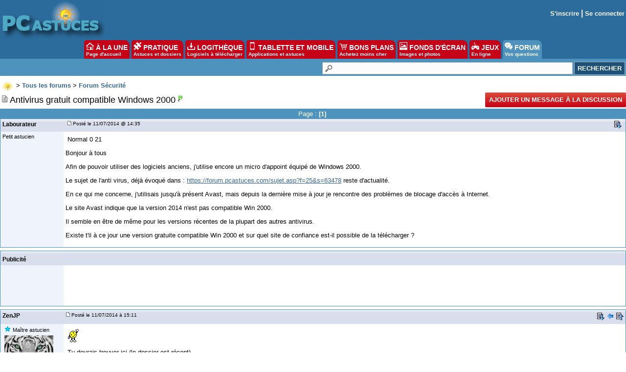

--- FILE ---
content_type: text/html; charset=utf-8
request_url: https://www.google.com/recaptcha/api2/aframe
body_size: 266
content:
<!DOCTYPE HTML><html><head><meta http-equiv="content-type" content="text/html; charset=UTF-8"></head><body><script nonce="uonE3XIvnthrmp4vRE5MPA">/** Anti-fraud and anti-abuse applications only. See google.com/recaptcha */ try{var clients={'sodar':'https://pagead2.googlesyndication.com/pagead/sodar?'};window.addEventListener("message",function(a){try{if(a.source===window.parent){var b=JSON.parse(a.data);var c=clients[b['id']];if(c){var d=document.createElement('img');d.src=c+b['params']+'&rc='+(localStorage.getItem("rc::a")?sessionStorage.getItem("rc::b"):"");window.document.body.appendChild(d);sessionStorage.setItem("rc::e",parseInt(sessionStorage.getItem("rc::e")||0)+1);localStorage.setItem("rc::h",'1768815325701');}}}catch(b){}});window.parent.postMessage("_grecaptcha_ready", "*");}catch(b){}</script></body></html>

--- FILE ---
content_type: application/javascript; charset=utf-8
request_url: https://fundingchoicesmessages.google.com/f/AGSKWxW7N3XaSrhFzOAoGRuDsyEnW_4CNLOvdAYCquFk1JmTaEU0nTW1z0bWAVGJbbA8H00RQxlhMoQ_Zi97tLF-EvxVDC2IpTLz_XXHoCpRWxkgLIS-7zsJ8r-W8oTbWA8RJBppmeijig==?fccs=W251bGwsbnVsbCxudWxsLG51bGwsbnVsbCxudWxsLFsxNzY4ODE1MzI1LDU2NzAwMDAwMF0sbnVsbCxudWxsLG51bGwsW251bGwsWzcsNl0sbnVsbCxudWxsLG51bGwsbnVsbCxudWxsLG51bGwsbnVsbCxudWxsLG51bGwsMV0sImh0dHBzOi8vZm9ydW0ucGNhc3R1Y2VzLmNvbS9hbnRpdmlydXNfZ3JhdHVpdF9jb21wYXRpYmxlX3dpbmRvd3NfMjAwMC1mMjVzNzIwMDYuaHRtIixudWxsLFtbOCwiTTlsa3pVYVpEc2ciXSxbOSwiZW4tVVMiXSxbMTYsIlsxLDEsMV0iXSxbMTksIjIiXSxbMTcsIlswXSJdLFsyNCwiIl0sWzI5LCJmYWxzZSJdXV0
body_size: 116
content:
if (typeof __googlefc.fcKernelManager.run === 'function') {"use strict";this.default_ContributorServingResponseClientJs=this.default_ContributorServingResponseClientJs||{};(function(_){var window=this;
try{
var np=function(a){this.A=_.t(a)};_.u(np,_.J);var op=function(a){this.A=_.t(a)};_.u(op,_.J);op.prototype.getWhitelistStatus=function(){return _.F(this,2)};var pp=function(a){this.A=_.t(a)};_.u(pp,_.J);var qp=_.Zc(pp),rp=function(a,b,c){this.B=a;this.j=_.A(b,np,1);this.l=_.A(b,_.Nk,3);this.F=_.A(b,op,4);a=this.B.location.hostname;this.D=_.Dg(this.j,2)&&_.O(this.j,2)!==""?_.O(this.j,2):a;a=new _.Og(_.Ok(this.l));this.C=new _.bh(_.q.document,this.D,a);this.console=null;this.o=new _.jp(this.B,c,a)};
rp.prototype.run=function(){if(_.O(this.j,3)){var a=this.C,b=_.O(this.j,3),c=_.dh(a),d=new _.Ug;b=_.fg(d,1,b);c=_.C(c,1,b);_.hh(a,c)}else _.eh(this.C,"FCNEC");_.lp(this.o,_.A(this.l,_.Ae,1),this.l.getDefaultConsentRevocationText(),this.l.getDefaultConsentRevocationCloseText(),this.l.getDefaultConsentRevocationAttestationText(),this.D);_.mp(this.o,_.F(this.F,1),this.F.getWhitelistStatus());var e;a=(e=this.B.googlefc)==null?void 0:e.__executeManualDeployment;a!==void 0&&typeof a==="function"&&_.Qo(this.o.G,
"manualDeploymentApi")};var sp=function(){};sp.prototype.run=function(a,b,c){var d;return _.v(function(e){d=qp(b);(new rp(a,d,c)).run();return e.return({})})};_.Rk(7,new sp);
}catch(e){_._DumpException(e)}
}).call(this,this.default_ContributorServingResponseClientJs);
// Google Inc.

//# sourceURL=/_/mss/boq-content-ads-contributor/_/js/k=boq-content-ads-contributor.ContributorServingResponseClientJs.en_US.M9lkzUaZDsg.es5.O/d=1/exm=ad_blocking_detection_executable,kernel_loader,loader_js_executable/ed=1/rs=AJlcJMzanTQvnnVdXXtZinnKRQ21NfsPog/m=cookie_refresh_executable
__googlefc.fcKernelManager.run('\x5b\x5b\x5b7,\x22\x5b\x5bnull,\\\x22pcastuces.com\\\x22,\\\x22AKsRol9UgqjALBAmnY3M4aylQlhHd0MDL4x-YwAzxwkNcKSYz1y1cxbOj3c_pb2D2j3vhWI9949P4snjZHoyUoIHO4jGjLq0XyMt0-m_NoXvaHkKwIf9CDRSoI_BDLtG5aHc1lI42qp_ardkMjr799-aSzCRKoEobw\\\\u003d\\\\u003d\\\x22\x5d,null,\x5b\x5bnull,null,null,\\\x22https:\/\/fundingchoicesmessages.google.com\/f\/AGSKWxVSAnf8x-oTBnJFfBfSTPQIiV5Rn16SS6xaWdIc6HiCjhEObSjHl3h1ZIkmQlnlEsdx_MseAvDAK6mCbfgXFx8GCCH3CkWdcDqWZKcZYspEZ3Hcm8EjnCDqcVg1i3SjK_DdMZv1tg\\\\u003d\\\\u003d\\\x22\x5d,null,null,\x5bnull,null,null,\\\x22https:\/\/fundingchoicesmessages.google.com\/el\/AGSKWxUMFh9rB0K00rMHiR2bYP-sJ8STlWtb3hkHvkrsvl8OJHi2ELbCExyCWVtAqETwtsEghcHupMyOESY2hxU1ZxVyBznDQJKrXmAZcb7Mgrhb8HJ6CoJR_beeiOV4CCIesMwegh9pPQ\\\\u003d\\\\u003d\\\x22\x5d,null,\x5bnull,\x5b7,6\x5d,null,null,null,null,null,null,null,null,null,1\x5d\x5d,\x5b3,1\x5d\x5d\x22\x5d\x5d,\x5bnull,null,null,\x22https:\/\/fundingchoicesmessages.google.com\/f\/AGSKWxU2YNOYpMT8eQhemaAN2u9WYlAvir9BnK44ZwxXcAntVkR8IuSl7lHZz9cUpbDKkt9-jAV0mpr0w-O-kQ676E1RR6eJBUSmIvRG6Tz6O4F-tMhe0K3_YJlTnhQzZTPKOzQ-l0nnQQ\\u003d\\u003d\x22\x5d\x5d');}

--- FILE ---
content_type: application/javascript; charset=utf-8
request_url: https://fundingchoicesmessages.google.com/f/AGSKWxXzO68e5jnHq2Ynu-wlgznfsdgojqxW6QJcMY7wYkN2LYwlXCqKCptkMScyzQbj81Lq1IbYvUrebkJ4NjkHTyKf1gJeVpFuf41Bv0OAro_UAzUH3OFnn2lkybq_-XRngqIbVyL8aJ7bVoSZJizAPtoQ7qx9Z_10Q3DfII2VALfxnNRAKEl_qXdTX_h4/_/css/ads./AdsAsync./xbanner.js/advertising2./ad-controller.
body_size: -1294
content:
window['d9ae5ed5-771b-44d1-b7c9-e7d0cd7d560f'] = true;